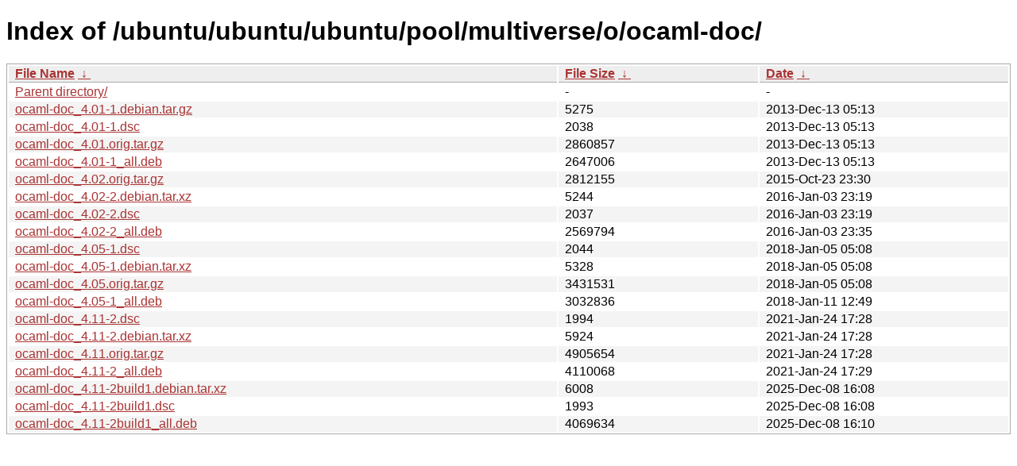

--- FILE ---
content_type: text/html
request_url: https://ftp.task.gda.pl/ubuntu/ubuntu/ubuntu/ubuntu/pool/multiverse/o/ocaml-doc/?C=M&O=A
body_size: 1211
content:
<!DOCTYPE html><html><head><meta http-equiv="content-type" content="text/html; charset=utf-8"><meta name="viewport" content="width=device-width"><style type="text/css">body,html {background:#fff;font-family:"Bitstream Vera Sans","Lucida Grande","Lucida Sans Unicode",Lucidux,Verdana,Lucida,sans-serif;}tr:nth-child(even) {background:#f4f4f4;}th,td {padding:0.1em 0.5em;}th {text-align:left;font-weight:bold;background:#eee;border-bottom:1px solid #aaa;}#list {border:1px solid #aaa;width:100%;}a {color:#a33;}a:hover {color:#e33;}</style>

<title>Index of /ubuntu/ubuntu/ubuntu/pool/multiverse/o/ocaml-doc/</title>
</head><body><h1>Index of /ubuntu/ubuntu/ubuntu/pool/multiverse/o/ocaml-doc/</h1>
<table id="list"><thead><tr><th style="width:55%"><a href="?C=N&amp;O=A">File Name</a>&nbsp;<a href="?C=N&amp;O=D">&nbsp;&darr;&nbsp;</a></th><th style="width:20%"><a href="?C=S&amp;O=A">File Size</a>&nbsp;<a href="?C=S&amp;O=D">&nbsp;&darr;&nbsp;</a></th><th style="width:25%"><a href="?C=M&amp;O=A">Date</a>&nbsp;<a href="?C=M&amp;O=D">&nbsp;&darr;&nbsp;</a></th></tr></thead>
<tbody><tr><td class="link"><a href="../?C=M&amp;O=A">Parent directory/</a></td><td class="size">-</td><td class="date">-</td></tr>
<tr><td class="link"><a href="ocaml-doc_4.01-1.debian.tar.gz" title="ocaml-doc_4.01-1.debian.tar.gz">ocaml-doc_4.01-1.debian.tar.gz</a></td><td class="size">               5275</td><td class="date">2013-Dec-13 05:13</td></tr>
<tr><td class="link"><a href="ocaml-doc_4.01-1.dsc" title="ocaml-doc_4.01-1.dsc">ocaml-doc_4.01-1.dsc</a></td><td class="size">               2038</td><td class="date">2013-Dec-13 05:13</td></tr>
<tr><td class="link"><a href="ocaml-doc_4.01.orig.tar.gz" title="ocaml-doc_4.01.orig.tar.gz">ocaml-doc_4.01.orig.tar.gz</a></td><td class="size">            2860857</td><td class="date">2013-Dec-13 05:13</td></tr>
<tr><td class="link"><a href="ocaml-doc_4.01-1_all.deb" title="ocaml-doc_4.01-1_all.deb">ocaml-doc_4.01-1_all.deb</a></td><td class="size">            2647006</td><td class="date">2013-Dec-13 05:13</td></tr>
<tr><td class="link"><a href="ocaml-doc_4.02.orig.tar.gz" title="ocaml-doc_4.02.orig.tar.gz">ocaml-doc_4.02.orig.tar.gz</a></td><td class="size">            2812155</td><td class="date">2015-Oct-23 23:30</td></tr>
<tr><td class="link"><a href="ocaml-doc_4.02-2.debian.tar.xz" title="ocaml-doc_4.02-2.debian.tar.xz">ocaml-doc_4.02-2.debian.tar.xz</a></td><td class="size">               5244</td><td class="date">2016-Jan-03 23:19</td></tr>
<tr><td class="link"><a href="ocaml-doc_4.02-2.dsc" title="ocaml-doc_4.02-2.dsc">ocaml-doc_4.02-2.dsc</a></td><td class="size">               2037</td><td class="date">2016-Jan-03 23:19</td></tr>
<tr><td class="link"><a href="ocaml-doc_4.02-2_all.deb" title="ocaml-doc_4.02-2_all.deb">ocaml-doc_4.02-2_all.deb</a></td><td class="size">            2569794</td><td class="date">2016-Jan-03 23:35</td></tr>
<tr><td class="link"><a href="ocaml-doc_4.05-1.dsc" title="ocaml-doc_4.05-1.dsc">ocaml-doc_4.05-1.dsc</a></td><td class="size">               2044</td><td class="date">2018-Jan-05 05:08</td></tr>
<tr><td class="link"><a href="ocaml-doc_4.05-1.debian.tar.xz" title="ocaml-doc_4.05-1.debian.tar.xz">ocaml-doc_4.05-1.debian.tar.xz</a></td><td class="size">               5328</td><td class="date">2018-Jan-05 05:08</td></tr>
<tr><td class="link"><a href="ocaml-doc_4.05.orig.tar.gz" title="ocaml-doc_4.05.orig.tar.gz">ocaml-doc_4.05.orig.tar.gz</a></td><td class="size">            3431531</td><td class="date">2018-Jan-05 05:08</td></tr>
<tr><td class="link"><a href="ocaml-doc_4.05-1_all.deb" title="ocaml-doc_4.05-1_all.deb">ocaml-doc_4.05-1_all.deb</a></td><td class="size">            3032836</td><td class="date">2018-Jan-11 12:49</td></tr>
<tr><td class="link"><a href="ocaml-doc_4.11-2.dsc" title="ocaml-doc_4.11-2.dsc">ocaml-doc_4.11-2.dsc</a></td><td class="size">               1994</td><td class="date">2021-Jan-24 17:28</td></tr>
<tr><td class="link"><a href="ocaml-doc_4.11-2.debian.tar.xz" title="ocaml-doc_4.11-2.debian.tar.xz">ocaml-doc_4.11-2.debian.tar.xz</a></td><td class="size">               5924</td><td class="date">2021-Jan-24 17:28</td></tr>
<tr><td class="link"><a href="ocaml-doc_4.11.orig.tar.gz" title="ocaml-doc_4.11.orig.tar.gz">ocaml-doc_4.11.orig.tar.gz</a></td><td class="size">            4905654</td><td class="date">2021-Jan-24 17:28</td></tr>
<tr><td class="link"><a href="ocaml-doc_4.11-2_all.deb" title="ocaml-doc_4.11-2_all.deb">ocaml-doc_4.11-2_all.deb</a></td><td class="size">            4110068</td><td class="date">2021-Jan-24 17:29</td></tr>
<tr><td class="link"><a href="ocaml-doc_4.11-2build1.debian.tar.xz" title="ocaml-doc_4.11-2build1.debian.tar.xz">ocaml-doc_4.11-2build1.debian.tar.xz</a></td><td class="size">               6008</td><td class="date">2025-Dec-08 16:08</td></tr>
<tr><td class="link"><a href="ocaml-doc_4.11-2build1.dsc" title="ocaml-doc_4.11-2build1.dsc">ocaml-doc_4.11-2build1.dsc</a></td><td class="size">               1993</td><td class="date">2025-Dec-08 16:08</td></tr>
<tr><td class="link"><a href="ocaml-doc_4.11-2build1_all.deb" title="ocaml-doc_4.11-2build1_all.deb">ocaml-doc_4.11-2build1_all.deb</a></td><td class="size">            4069634</td><td class="date">2025-Dec-08 16:10</td></tr>
</tbody></table></body></html>